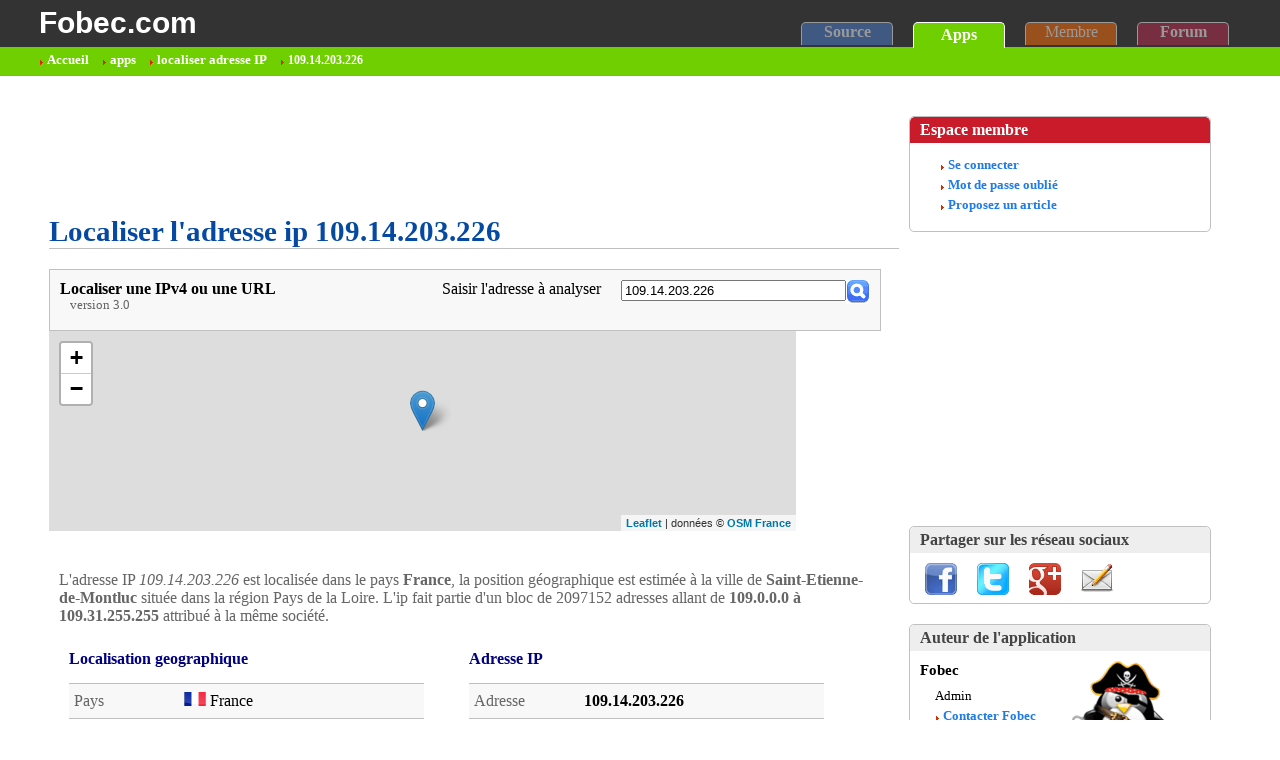

--- FILE ---
content_type: text/html; charset=utf-8
request_url: http://www.fobec.com/apps/localiser-ip/109.14.203.226
body_size: 4755
content:
<!DOCTYPE HTML>
<html lang="fr-FR">
    <head>
        <meta charset="UTF-8">
        <title>109.14.203.226 | Localiser l'adresse IP, analyse par Fobec.com</title>
        <meta name="description" content="ip 109.14.203.226, localisation: France, Operateur telecom: SFR SA, découvrez la position geographique et les donnees sur le FAI sur Fobec.com" />
        <meta name="robots" content="noindex">
        <link rel="shortcut icon" href="http://www.fobec.com/CMS/favicon.ico"/>
        <link type="text/css" rel="stylesheet" href="http://www.fobec.com/cache/res/app5v3.css"/>
        <script type="text/javascript" src="http://www.fobec.com/cache/res/app5v3.js" async></script>
        <script type="text/javascript">var _gaq = _gaq || [];
            _gaq.push(['_setAccount', 'UA-15192605-1']);
            _gaq.push(['_trackPageview']);
            (function () {
                var ga = document.createElement('script');
                ga.type = 'text/javascript';
                ga.async = true;
                ga.src = ('https:' == document.location.protocol ? 'https://ssl' : 'http://www') + '.google-analytics.com/ga.js';
                var s = document.getElementsByTagName('script')[0];
                s.parentNode.insertBefore(ga, s);
            })();
        </script>        
    </head>
    <body>
        <div class="container_main">
            <div class="container_top">
                <div class="menu_top">
                    <div class="menu_top_logo">
                        <a class="menu_top_logo" href="http://www.fobec.com">Fobec.com</a>
                    </div>
                    <div class="menu_top_other">
                        <nav>
                            <div class="menu_top_source"><a href="http://www.fobec.com" class="menu_top_button" title="Code et source informatique">Source</a></div>
                            <div class="menu_top_apps"><a href="http://www.fobec.com/apps/" class="menu_top_button" title="Application en ligne">Apps</a></div>
                            <div class="menu_top_member" >Membre</div>
                            <div class="menu_top_forum"><a href="http://www.fobec.com/forum/" class="menu_top_button" title="Forum developpeur et webmaster">Forum</a></div>
                        </nav>
                    </div>
                </div>
            </div>
            <div class="container_topbar">
                <div class="menu_topbar">
                    <div class="menu_topbar_path">
                        <nav>
                            <ul>
                                <li class="menu_topbar_path_home"><a class="menu_topbar_path" href="http://www.fobec.com">Accueil</a></li>
                                <li><a href="http://www.fobec.com/apps/">apps</a></li>
                                <li><a href="http://www.fobec.com/apps/localiser-ip/">localiser adresse IP</a></li>
                                <li><span class="menu_topbar_path_title">109.14.203.226</span></li>
                            </ul>
                        </nav>
                    </div>
                </div>
            </div>
            <div class="container_middle">
                <div class="middle_left">
                    <div class="topPub_Adsense" id="ox_top">
                        <script async src="http://pagead2.googlesyndication.com/pagead/js/adsbygoogle.js"></script>
                        <ins class="adsbygoogle"
                             style="display:inline-block;width:728px;height:90px"
                             data-ad-client="ca-pub-6147641292455800"
                             data-ad-slot="2426124852"></ins>
                        <script>(adsbygoogle = window.adsbygoogle || []).push({});</script>
                    </div>
                    <h1 class="app">Localiser l'adresse ip 109.14.203.226</h1>
                    <div class="iploc_searchframe">
                        <div class="iploc_search">
                            <div class="iploc_search_app">
                                <b>Localiser une IPv4 ou une URL</b><p class="iploc_search_app">version 3.0</p> 
                            </div>
                            <div class="iploc_search_qframe">
                                <div class="iploc_search_lb">
                                    <label for="edipquery"> Saisir l'adresse à analyser </label>
                                </div>
                                <div class="iploc_search_q">
                                    <input type="text" id="edipquery" size="26" placeholder="Adresse IP ou site internet" value="109.14.203.226"/>
                                </div>
                                <div class="iploc_btsearch" onmousedown="javascript:q()"></div>
                            </div>
                        </div>                        
                    </div>
                    <div class="iploc_frame">                        
                        <div id="iploc_osmap" class="iploc_osmap" style="width:90%;height:200px">

                        </div>                     
                    </div>   
                    <div class="iploc_frame">                        
                        <div class="qloc_dr"><div class="qloc_d">
                                L'adresse IP <i>109.14.203.226</i> est localisée dans le pays <strong>France</strong>,  la position géographique est estimée à la ville de <strong>Saint-Etienne-de-Montluc</strong> située dans la région Pays de la Loire. L'ip fait partie d'un bloc de 2097152 adresses allant de <strong>109.0.0.0 à 109.31.255.255</strong> attribué à la même société.
                            </div></div>
                        <div class="iploc_lr">
                            <div class="iploc_l">
                                <h2 class="qloclitem">Localisation geographique</h2>
                                <div class="iploc_rowlg">Pays</div>
                                <div class="iploc_rowrg">
                                    <img src="http://www.fobec.com/img/country/fr.png" alt="Drapeau France">
                                    France</div>
                                <div class="iploc_rowl">Region</div>
                                <div class="iploc_rowr">Pays de la Loire</div>
                                <div class="iploc_rowlg">Ville</div>
                                <div class="iploc_rowrg">Saint-Etienne-de-Montluc</div>
                                <div class="iploc_rowl">Latitude</div>
                                <div class="iploc_rowr"><span id="LOCLAT">47.2667</span></div>
                                <div class="iploc_rowlg">Longitude</div>
                                <div class="iploc_rowrg"><span id="LOCLONG">-1.7833</span></div>                             
                            </div>
                            <div class="iploc_r">
                                <h2 class="qloclitem">Adresse IP</h2>
                                <div class="iploc_rowlg">Adresse</div>
                                <div class="iploc_rowrg"><strong><span id="LOCIP">109.14.203.226</span></strong></div>
                                <div>
                                    <div class="iploc_rowl">Nom d'hote</div>
                                    <div class="iploc_rowrhost">226.203.14.109.rev.sfr.net</div>
                                </div>
                                <div class="iploc_rowlg">Format num.</div>
                                <div class="iploc_rowrg">1829686242</div>
                                <div class="iploc_rowl">Plage</div>
                                <div class="iploc_rowr">109.0.0.0 - 109.31.255.255</div>
                                <div class="iploc_rowlg">Taille plage</div>
                                <div class="iploc_rowrg">2097152 adresses</div>
                            </div>
                        </div>
                    </div>
                    <div class="iploc_frame">                        
                        <div class="qloc_dr"><div class="qloc_d">
                                Peut-on faire confiance à une visite venant avec l'adresse ip 109.14.203.226 ?  Les serveurs effectuent le <strong>test de blacklist</strong> sur les principales listes d'adresses bannnies. L'identité du fournisseur d'accès <strong>SFR SA</strong> et les indications fournies dans le nom d'hote du routeur <i>86.66.115.126 </i> permettent également de se faire une idée sur l'utilisation de cette adresse.
                            </div></div>
                        <div class="iploc_lr">
                            <div class="iploc_l">
                                <h2 class="qloclitem">Serieux de l'IP</h2>
                                <div class="qloc_rowr">
                                    <div class="iploc_rowwait" id="ipcheck_spamcop"></div><div class="iploc_rowwaitlb">Spamcop</div>
                                    <div class="iploc_rowwait" id="ipcheck_spamhaus"></div><div class="iploc_rowwaitlb">Spamhaus</div>
                                    <div class="iploc_rowwait" id="ipcheck_barracuda"></div><div class="iploc_rowwaitlb">BarracudaCentral</div>
                                    <div class="iploc_rowwait" id="ipcheck_abuseat"></div><div class="iploc_rowwaitlb">Abuseat cbl</div>
                                </div>                            
                            </div>
                            <div class="iploc_r">
                                <h2 class="qloclitem">Reseau du FAI</h2>
                                <div class="iploc_rowlg">FAI</div>
                                <div class="iploc_rowrg"><strong>SFR SA</strong></div>
                                <div>
                                    <div class="iploc_rowl">Nom d'hote</div>
                                    <div class="iploc_rowrhost">226.203.14.109.rev.sfr.net</div>
                                </div>
                                <div class="iploc_rowlg">Routeur</div>
                                <div class="iploc_rowrg">86.66.115.126</div>                                
                            </div>
                        </div>
                    </div>
                    <div class="iploc_frame">                        
                        <div class="qloc_dr"><div class="qloc_d">
                                Nos serveurs ont analysé l'adresse ip <strong>109.14.203.226</strong> en date du dimanche 14 decembre 2025 à partir des données trouvées sur les réseaux publics. Le Whois maintenue par RIPE constitue également une source d'information sur la société <strong>SFR SA</strong> et sur l'utilisation de l'adresse ip sur Internet.
                            </div></div>
                        <div class="iploc_lr">
                            <div class="iploc_l">
                                <h3 class="qloclitem">Rapport d'analyse</h3>
                                <div class="iploc_rowlg">Whois</div>
                                <div class="iploc_rowrg"><a href="javascript:void(0)" class="tool" onmousedown="javascript:whois('109.14.203.226', 'RIPE', '|TOOL_TOKEN|')" title="Trouver le proprietaire de 109.14.203.226">Afficher le whois</a></div>
                                <div class="iploc_rowl">Contact</div>
                                <div class="iploc_rowr"><a href="javascript:void(0)" class="tool" onmousedown="javascript:locateError_showform('109.14.203.226')" title="Contact">Signaler une erreur</a></div>
                                <div class="iploc_rowlg">Whois du</div>
                                <div class="iploc_rowrg">10/11/2025 (RIPE)</div>
                                <div class="iploc_rowl">Localisation</div>
                                <div class="iploc_rowr">14/12/2025</div>
                                <div class="iploc_rowlg">Precision</div>
                                <div class="iploc_rowrg">moyenne</div>                             
                            </div>
                            <div class="iploc_r">
                                <h2 class="qloclitem">Présentation du FAI</h2>
                                <div class="iploc_rowlg">Société</div>
                                <div class="iploc_rowrg">SFR SA</div>                                
                                <div class="iploc_rowfull_unsort"> 
                                    <div class="iploc_rowfaidescr">Crée en 1987, la <strong>Société Française du Radiotéléphone</strong> est un groupe de télécomunication francais détenu par la multinationale <b>Vivendi</b>. 
       La société SFR est connue pour son offre de téléphonie mobile, son offre de service couvre également l'internet et la fixe.</div>
                                </div>
                            </div>
                        </div>
                    </div>
                </div>
                <div class="middle_right">
                    <div class="widget_container">
                        <div class="widgetred_title">Espace membre</div>
                        <div class="widgetblue_body_120">
                            <ul class="memberarea">
                                <li><a href="javascript:void(0)" onclick="javascript:core_logindialog()">Se connecter</a></li>
                                <li><a href="javascript:void(0)" onclick="javascript:core_lostpasswordDialog()">Mot de passe oublié</a></li>
                                <li><a href="http://www.fobec.com/blog/1-fobec-appmailbox.html">Proposez un article</a></li>
                            </ul>
                        </div>
                    </div>
                    <div class="widgetWhite" id="ox_left">
                        <script async src="http://pagead2.googlesyndication.com/pagead/js/adsbygoogle.js"></script>
                        <ins class="adsbygoogle"
                             style="display:inline-block;width:300px;height:250px"
                             data-ad-client="ca-pub-6147641292455800"
                             data-ad-slot="6221202247"></ins>
                        <script>(adsbygoogle = window.adsbygoogle || []).push({});</script>
                    </div>
                    <div class="widget_container">
                        <div class="widget_container_title">Partager sur les réseau sociaux</div>
                        <div class="widget_share_body">
                            <div class="ico_share" onclick="javascript:core_sharethis('http://www.fobec.com/apps/localiser-ip/109.14.203.226')" onmouseover="FoToolTip.show(this, 'Ouvrir le widget de partage')"></div>
                        </div>
                    </div>                    
                    <div class="widget_container">
                        <div class="widget_container_title">Auteur de l'application</div>
                        <div class="widget_member_body">
                            <div class="iploc_avatar_lb">
                                <div class="widgetblue_body_txtBig">Fobec</div>
                                <ul class="widget_bio">
                                    <li class="widget_bio">Admin</li>
                                    <li class="widget_bio_puce"><a class="widgetbody_blue" href="https://plus.google.com/+Fobec"  target="_blank"  title="Envoyer un message a Fobec">Contacter Fobec </a></li>
                                    <li class="widget_bio_puce"><a class="widgetbody_blue" href="http://www.fobec.com/blog/1-fobec.html" title="Decouvrir le blog de fobec">Visiter son blog</a></li>
                                </ul>
                            </div>
                            <div class="iploc_avatar_ico"></div>
                        </div>
                    </div>
                    <div class="widget_container">
                        <div class="widget_container_title">Localisation ip récente</div>
                        <div class="iplast5body">
                            <ul class="iplast5visit">
                                <li><a href="http://www.fobec.com/apps/localiser-ip/148.64.56.73" title="Position geographique de l'ip 148.64.56.73">148.64.56.73</a> (United Kingdom)</li><li><a href="http://www.fobec.com/apps/localiser-ip/62.44.65.98" title="Position geographique de l'ip 62.44.65.98">62.44.65.98</a> (United Kingdom)</li><li><a href="http://www.fobec.com/apps/localiser-ip/90.34.4.130" title="Position geographique de l'ip 90.34.4.130">90.34.4.130</a> (France)</li><li><a href="http://www.fobec.com/apps/localiser-ip/88.178.241.163" title="Position geographique de l'ip 88.178.241.163">88.178.241.163</a> (France)</li><li><a href="http://www.fobec.com/apps/localiser-ip/80.10.121.159" title="Position geographique de l'ip 80.10.121.159">80.10.121.159</a> (France)</li><li><a href="http://www.fobec.com/apps/localiser-ip/41.107.173.167" title="Position geographique de l'ip 41.107.173.167">41.107.173.167</a> (Algeria)</li><li><a href="http://www.fobec.com/apps/localiser-ip/105.110.154.18" title="Position geographique de l'ip 105.110.154.18">105.110.154.18</a> (Algeria)</li><li><a href="http://www.fobec.com/apps/localiser-ip/49.197.22.60" title="Position geographique de l'ip 49.197.22.60">49.197.22.60</a> (Australia)</li><li><a href="http://www.fobec.com/apps/localiser-ip/136.169.243.150" title="Position geographique de l'ip 136.169.243.150">136.169.243.150</a> (Russian Federation)</li><li><a href="http://www.fobec.com/apps/localiser-ip/94.51.128.255" title="Position geographique de l'ip 94.51.128.255">94.51.128.255</a> (Russian Federation)</li>
                            </ul>
                        </div>
                    </div>
                    <div class="widget_container">
                        <div class="widget_container_title">Corrigé par les internautes</div>
                        <div class="iplast5body">
                            <ul class="iplast5visit">
                                <li><a href="http://www.fobec.com/apps/localiser-ip/41.201.91.233" title="Position geographique de l'ip 41.201.91.233">41.201.91.233</a> (Algeria)</li><li><a href="http://www.fobec.com/apps/localiser-ip/80.214.9.35" title="Position geographique de l'ip 80.214.9.35">80.214.9.35</a> (France)</li><li><a href="http://www.fobec.com/apps/localiser-ip/109.190.9.90" title="Position geographique de l'ip 109.190.9.90">109.190.9.90</a> (France)</li><li><a href="http://www.fobec.com/apps/localiser-ip/109.190.18.219" title="Position geographique de l'ip 109.190.18.219">109.190.18.219</a> (France)</li><li><a href="http://www.fobec.com/apps/localiser-ip/31.7.59.227" title="Position geographique de l'ip 31.7.59.227">31.7.59.227</a> (Switzerland)</li>
                            </ul>
                        </div>
                    </div>
                    <div class="widget_container">
                        <div class="widget_container_title">A Propos</div>
                        <div class="widget_fiche_body">
                            Les informations sont issues d'un traitement automatique. La localisation de l'adresse 109.14.203.226 est approximative, l'ensemble des donnees, y compris celle sur SFR SA, sont fournis sans aucune garantie.
                        </div>
                    </div>
                </div>
            </div>
            <div class="footer">
                <div class="footer_container">
                    <footer>
                        <div class="footer_social">
                            <div class="footer_subtitle">Reseaux sociaux</div>
                            <div class="ico16_lb"><a href="https://www.facebook.com/FobecBuzz" target="_blank" class="footer_ico">Facebook</a></div>
                            <div class="ico16_lb"><a href="https://twitter.com/fobec" target="_blank" class="footer_ico">Twitter</a></div>
                            <div class="ico16_lb"><a href="https://plus.google.com/+Fobec" target="_blank" class="footer_ico">Google +</a></div>
                        </div>
                        <div class="footer_cr">
                            <div class="footer_subtitle">Copyright &copy; 2000-2019 www.fobec.com</div>0.048 sec - lfe - 1.0
                        </div>
                        <div class="footer_legal"><div class="footer_subtitle">Le site</div>
                            <div class="ico16_lb"><a href="http://www.fobec.com/CMS/fobec.xml" target="_blank" class="footer_ico">Flux RSS</a></div>
                            <div class="ico16_lb"><a href="http://www.fobec.com/sitemap.html" class="footer_ico">Plan du site</a></div>
                            <div class="ico16_lb"><a href="javascript:void(0)" onclick="javascript:core_contactDialog();
                                    return false;" class="footer_ico">Contact</a></div>
                        </div>
                    </footer>
                </div>
            </div>
        </div>
        <noscript><img height="1" width="1" alt="noscript" src="http://www.fobec.com/foGoloGolo.php?p=js&amp;u=http%3A%2F%2Fwww.fobec.com%2Fapps%2Flocaliser-ip%2F109.14.203.226"/>
        </noscript>
        <script>
            function load_map_res() {
                //Stylesheet
                var link_css = document.createElement('link');
                link_css.rel = 'stylesheet';
                link_css.href = 'https://unpkg.com/leaflet@1.3.1/dist/leaflet.css';
                document.body.appendChild(link_css);

                //JS
                var script = document.createElement("script");
                script.type = "text/javascript";
                script.async = true;
                script.src = "https://unpkg.com/leaflet@1.3.1/dist/leaflet.js";
                script.onload = function () {
                    loadOSap();
                };
                document.body.appendChild(script);
            }

            function loadOSap() {
                var loclat = document.getElementById('LOCLAT').innerHTML;
                var loclong = document.getElementById('LOCLONG').innerHTML;
                var loczoom = 5;

                var osmap = null;
                osmap = L.map('iploc_osmap').setView([loclat, loclong], loczoom);
                L.tileLayer('https://{s}.tile.openstreetmap.fr/osmfr/{z}/{x}/{y}.png', {
                    attribution: 'données © <a href="//openstreetmap.fr" rel="nofollow">OSM France</a>',
                    minZoom: 1,
                    maxZoom: 20
                }).addTo(osmap);

                var marker = L.marker([loclat, loclong]).addTo(osmap);
            }

            load_map_res();
        </script>
    </body>
</html>

--- FILE ---
content_type: text/html; charset=utf-8
request_url: https://www.google.com/recaptcha/api2/aframe
body_size: 268
content:
<!DOCTYPE HTML><html><head><meta http-equiv="content-type" content="text/html; charset=UTF-8"></head><body><script nonce="S1vZBtm1gVRV35jSMyOl0Q">/** Anti-fraud and anti-abuse applications only. See google.com/recaptcha */ try{var clients={'sodar':'https://pagead2.googlesyndication.com/pagead/sodar?'};window.addEventListener("message",function(a){try{if(a.source===window.parent){var b=JSON.parse(a.data);var c=clients[b['id']];if(c){var d=document.createElement('img');d.src=c+b['params']+'&rc='+(localStorage.getItem("rc::a")?sessionStorage.getItem("rc::b"):"");window.document.body.appendChild(d);sessionStorage.setItem("rc::e",parseInt(sessionStorage.getItem("rc::e")||0)+1);localStorage.setItem("rc::h",'1769388956193');}}}catch(b){}});window.parent.postMessage("_grecaptcha_ready", "*");}catch(b){}</script></body></html>